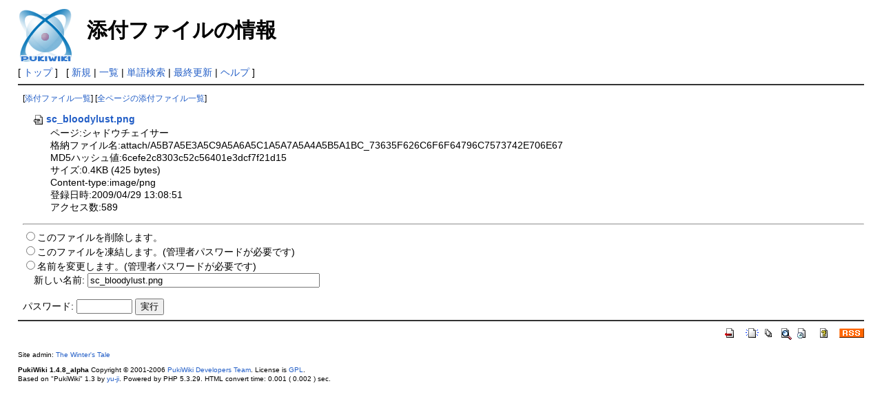

--- FILE ---
content_type: text/html; charset=EUC-JP
request_url: http://future.sgv417.jp/index.php?plugin=attach&pcmd=info&file=sc_bloodylust.png&refer=%A5%B7%A5%E3%A5%C9%A5%A6%A5%C1%A5%A7%A5%A4%A5%B5%A1%BC
body_size: 1968
content:
<?xml version="1.0" encoding="EUC-JP" ?>
<!DOCTYPE html PUBLIC "-//W3C//DTD XHTML 1.1//EN" "http://www.w3.org/TR/xhtml11/DTD/xhtml11.dtd">
<html xmlns="http://www.w3.org/1999/xhtml" xml:lang="ja">
<head>
 <meta http-equiv="content-type" content="application/xhtml+xml; charset=EUC-JP" />
 <meta http-equiv="content-style-type" content="text/css" />
 <meta name="robots" content="NOINDEX,NOFOLLOW" />
 <title>添付ファイルの情報 - RO未実装システム情報Wiki</title>

 <link rel="SHORTCUT ICON" href="" />
 <link rel="stylesheet" type="text/css" media="screen" href="skin/pukiwiki.css.php?charset=Shift_JIS" charset="Shift_JIS" />
 <link rel="stylesheet" type="text/css" media="print"  href="skin/pukiwiki.css.php?charset=Shift_JIS&amp;media=print" charset="Shift_JIS" />
 <link rel="alternate" type="application/rss+xml" title="RSS" href="http://future.sgv417.jp/index.php?cmd=rss" />
</head>
<body>

<div id="header">
 <a href="http://future.sgv417.jp/index.php?FrontPage"><img id="logo" src="image/pukiwiki.png" width="80" height="80" alt="[PukiWiki]" title="[PukiWiki]" /></a>

 <h1 class="title">添付ファイルの情報</h1>


</div>

<div id="navigator">
 [ <a href="http://future.sgv417.jp/index.php?FrontPage" >トップ</a> ] &nbsp;


 [
 	<a href="http://future.sgv417.jp/index.php?plugin=newpage&amp;refer=" >新規</a> |
    <a href="http://future.sgv417.jp/index.php?cmd=list" >一覧</a>  | <a href="http://future.sgv417.jp/index.php?cmd=search" >単語検索</a> | <a href="http://future.sgv417.jp/index.php?RecentChanges" >最終更新</a> | <a href="http://future.sgv417.jp/index.php?Help" >ヘルプ</a> ]
</div>

<hr class="full_hr" />
<div id="body"><p class="small">
 [<a href="http://future.sgv417.jp/index.php?plugin=attach&amp;pcmd=list&amp;refer=%A5%B7%A5%E3%A5%C9%A5%A6%A5%C1%A5%A7%A5%A4%A5%B5%A1%BC">添付ファイル一覧</a>]
 [<a href="http://future.sgv417.jp/index.php?plugin=attach&amp;pcmd=list">全ページの添付ファイル一覧</a>]
</p>
<dl>
 <dt><a href="http://future.sgv417.jp/index.php?plugin=attach&amp;pcmd=open&amp;file=sc_bloodylust.png&amp;refer=%A5%B7%A5%E3%A5%C9%A5%A6%A5%C1%A5%A7%A5%A4%A5%B5%A1%BC" title="2009/04/29 13:08:51 0.4KB"><img src="image/file.png" width="20" height="20" alt="file" style="border-width:0px" />sc_bloodylust.png</a></dt>
 <dd>ページ:シャドウチェイサー</dd>
 <dd>格納ファイル名:attach/A5B7A5E3A5C9A5A6A5C1A5A7A5A4A5B5A1BC_73635F626C6F6F64796C7573742E706E67</dd>
 <dd>MD5ハッシュ値:6cefe2c8303c52c56401e3dcf7f21d15</dd>
 <dd>サイズ:0.4KB (425 bytes)</dd>
 <dd>Content-type:image/png</dd>
 <dd>登録日時:2009/04/29 13:08:51</dd>
 <dd>アクセス数:589</dd>
 
</dl>
<hr />

<form action="http://future.sgv417.jp/index.php" method="post">
<div><input type="hidden" name="encode_hint" value="ぷ" /></div>
 <div>
  <input type="hidden" name="plugin" value="attach" />
  <input type="hidden" name="refer" value="シャドウチェイサー" />
  <input type="hidden" name="file" value="sc_bloodylust.png" />
  <input type="hidden" name="age" value="0" />
  <input type="radio" name="pcmd" id="_p_attach_delete" value="delete" /><label for="_p_attach_delete">このファイルを削除します。</label><br />
  <input type="radio" name="pcmd" id="_p_attach_freeze" value="freeze" /><label for="_p_attach_freeze">このファイルを凍結します。(管理者パスワードが必要です)</label><br />
  <input type="radio" name="pcmd" id="_p_attach_rename" value="rename" /><label for="_p_attach_rename">名前を変更します。(管理者パスワードが必要です)</label><br />&nbsp;&nbsp;&nbsp;&nbsp;<label for="_p_attach_newname">新しい名前:</label> <input type="text" name="newname" id="_p_attach_newname" size="40" value="sc_bloodylust.png" /><br />
  <br />
  <label for="_p_attach_password">パスワード:</label>
  <input type="password" name="pass" id="_p_attach_password" size="8" />
  <input type="submit" value="実行" />
 </div>
</form></div>



<hr class="full_hr" />
<!-- Toolbar -->
<div id="toolbar">
 <a href="http://future.sgv417.jp/index.php?FrontPage"><img src="image/top.png" width="20" height="20" alt="トップ" title="トップ" /></a>
 &nbsp;
	<a href="http://future.sgv417.jp/index.php?plugin=newpage&amp;refer="><img src="image/new.png" width="20" height="20" alt="新規" title="新規" /></a> <a href="http://future.sgv417.jp/index.php?cmd=list"><img src="image/list.png" width="20" height="20" alt="一覧" title="一覧" /></a> <a href="http://future.sgv417.jp/index.php?cmd=search"><img src="image/search.png" width="20" height="20" alt="単語検索" title="単語検索" /></a> <a href="http://future.sgv417.jp/index.php?RecentChanges"><img src="image/recentchanges.png" width="20" height="20" alt="最終更新" title="最終更新" /></a> &nbsp; <a href="http://future.sgv417.jp/index.php?Help"><img src="image/help.png" width="20" height="20" alt="ヘルプ" title="ヘルプ" /></a> &nbsp; <a href="http://future.sgv417.jp/index.php?cmd=rss&amp;ver=1.0"><img src="image/rss.png" width="36" height="14" alt="最終更新のRSS" title="最終更新のRSS" /></a></div>



<div id="footer">
 Site admin: <a href="http://winter.sgv417.jp/">The Winter's Tale</a><p />
 <strong>PukiWiki 1.4.8_alpha</strong> Copyright &copy; 2001-2006 <a href="http://pukiwiki.sourceforge.jp/">PukiWiki Developers Team</a>. License is <a href="http://www.gnu.org/licenses/gpl.html">GPL</a>.<br /> Based on "PukiWiki" 1.3 by <a href="http://factage.com/yu-ji/">yu-ji</a>.
 Powered by PHP 5.3.29. HTML convert time: 0.001 ( 0.002 )  sec.
</div>

</body>
</html>
